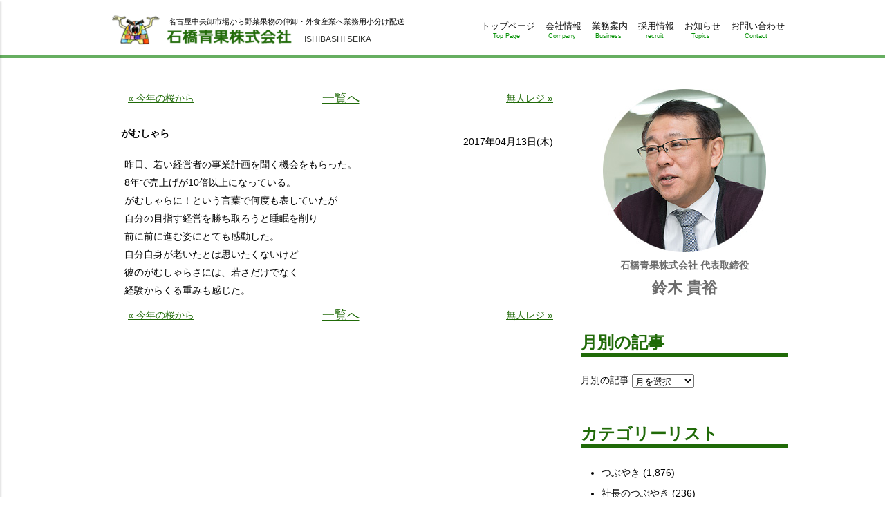

--- FILE ---
content_type: text/html; charset=UTF-8
request_url: https://www.i-veg.jp/%E3%81%8C%E3%82%80%E3%81%97%E3%82%83%E3%82%89/
body_size: 5080
content:
<!DOCTYPE html>
<html lang="ja">
<head>
<meta charset="UTF-8">
<meta name="viewport" content="width=device-width,maximum-scale=1.0">
<title>がむしゃら | 石橋青果株式会社</title>

<!-- All in One SEO Pack 2.3.15.3 by Michael Torbert of Semper Fi Web Design[133,162] -->
<meta name="description"  content="昨日、若い経営者の事業計画を聞く機会をもらった。 8年で売上げが10倍以上になっている。 がむしゃらに！という言葉で何度も表していたが 自分の目指す経営を勝ち取ろうと睡眠を削り 前に前に進む姿にとても感動した。 自分自身が老いたとは思いたくないけど 彼のがむしゃらさには、若さだけでなく 経験からくる重みも" />

<link rel="canonical" href="https://www.i-veg.jp/%e3%81%8c%e3%82%80%e3%81%97%e3%82%83%e3%82%89/" />
<!-- /all in one seo pack -->
<link rel="alternate" type="application/rss+xml" title="石橋青果株式会社 &raquo; フィード" href="https://www.i-veg.jp/feed/" />
<link rel="alternate" type="application/rss+xml" title="石橋青果株式会社 &raquo; コメントフィード" href="https://www.i-veg.jp/comments/feed/" />
<link rel="alternate" type="application/rss+xml" title="石橋青果株式会社 &raquo; がむしゃら のコメントのフィード" href="https://www.i-veg.jp/%e3%81%8c%e3%82%80%e3%81%97%e3%82%83%e3%82%89/feed/" />
<link rel='stylesheet' id='iveg-css'  href='https://www.i-veg.jp/wp-content/themes/iveg2016/style.css?ver=4.4.33' type='text/css' media='all' />
<script type='text/javascript' src='//ajax.googleapis.com/ajax/libs/jquery/2.1.4/jquery.min.js?ver=2.1.4'></script>
<link rel='shortlink' href='https://www.i-veg.jp/?p=1683' />
</head>
<body id="top" class="single single-post postid-1683 single-format-standard">

<div id="allwrap">
<div class="mobilenav">
	<div class="logo">
		<img src="https://www.i-veg.jp/wp-content/themes/iveg2016/images/common/logo.png" alt="石橋青果株式会社">
	</div>

<nav class="m-nav"><ul><li id="menu-item-31" class="menu-item menu-item-type-post_type menu-item-object-page menu-item-31"><a href="https://www.i-veg.jp/">トップページ<span>Top Page</span></a></li>
<li id="menu-item-26" class="disable menu-item menu-item-type-post_type menu-item-object-page menu-item-has-children menu-item-26"><a href="https://www.i-veg.jp/company/office/">会社情報<span>Company</span></a>
<ul class="sub-menu">
	<li id="menu-item-28" class="menu-item menu-item-type-post_type menu-item-object-page menu-item-28"><a href="https://www.i-veg.jp/company/">考え方<span>Message</span></a></li>
	<li id="menu-item-33" class="menu-item menu-item-type-post_type menu-item-object-page menu-item-33"><a href="https://www.i-veg.jp/company/office/">本社概要<span>Profile</span></a></li>
	<li id="menu-item-29" class="menu-item menu-item-type-post_type menu-item-object-page menu-item-29"><a href="https://www.i-veg.jp/company/shizuoka/">静岡営業所<span>Shizuoka</span></a></li>
	<li id="menu-item-27" class="menu-item menu-item-type-post_type menu-item-object-page menu-item-27"><a href="https://www.i-veg.jp/company/history/">売上推移・沿革<span>History</span></a></li>
	<li id="menu-item-4499" class="menu-item menu-item-type-post_type menu-item-object-page menu-item-4499"><a href="https://www.i-veg.jp/company/sdgs/">SDGsの取り組み<span>SDGs</span></a></li>
</ul>
</li>
<li id="menu-item-25" class="menu-item menu-item-type-post_type menu-item-object-page menu-item-25"><a href="https://www.i-veg.jp/work/">業務案内<span>Business</span></a></li>
<li id="menu-item-22" class="disable menu-item menu-item-type-post_type menu-item-object-page menu-item-has-children menu-item-22"><a href="https://www.i-veg.jp/recruit/">採用情報<span>recruit</span></a>
<ul class="sub-menu">
	<li id="menu-item-32" class="menu-item menu-item-type-post_type menu-item-object-page menu-item-32"><a href="https://www.i-veg.jp/recruit/">採用情報<span>New Graduates</span></a></li>
	<li id="menu-item-24" class="menu-item menu-item-type-post_type menu-item-object-page menu-item-24"><a href="https://www.i-veg.jp/recruit/interview/">先輩インタビュー<span>Interview</span></a></li>
</ul>
</li>
<li id="menu-item-43" class="menu-item menu-item-type-post_type_archive menu-item-object-topics menu-item-43"><a href="https://www.i-veg.jp/topics/">お知らせ<span>Topics</span></a></li>
<li id="menu-item-30" class="menu-item menu-item-type-post_type menu-item-object-page current_page_parent menu-item-30"><a href="https://www.i-veg.jp/blog/">社長ブログ<span>Blog</span></a></li>
<li id="menu-item-21" class="menu-item menu-item-type-post_type menu-item-object-page menu-item-21"><a href="https://www.i-veg.jp/contact/">お問い合わせ<span>Contact</span></a></li>
</ul></nav>	<div id="close">CLOSE</div>
</div><!--/.mobilenav-->
<div id="wrapper">
	<header>
		<div class="site-header inner clearfix">
<p class="site-title">				<a href="/">
					<img src="https://www.i-veg.jp/wp-content/themes/iveg2016/images/common/logo.png" alt="石橋青果株式会社">
					<span>ISHIBASHI SEIKA</span>
				</a>
</p>			<p class="site-description">名古屋中央卸市場から野菜果物の仲卸・外食産業へ業務用小分け配送</p>
<nav class="header-nav clearfix"><ul><li id="menu-item-20" class="menu-item menu-item-type-post_type menu-item-object-page menu-item-20"><a href="https://www.i-veg.jp/">トップページ<span>Top Page</span></a></li>
<li id="menu-item-1077" class="menu-item menu-item-type-post_type menu-item-object-page menu-item-1077"><a href="https://www.i-veg.jp/company/">会社情報<span>Company</span></a></li>
<li id="menu-item-18" class="menu-item menu-item-type-post_type menu-item-object-page menu-item-18"><a href="https://www.i-veg.jp/work/">業務案内<span>Business</span></a></li>
<li id="menu-item-17" class="menu-item menu-item-type-post_type menu-item-object-page menu-item-17"><a href="https://www.i-veg.jp/recruit/">採用情報<span>recruit</span></a></li>
<li id="menu-item-42" class="menu-item menu-item-type-post_type_archive menu-item-object-topics menu-item-42"><a href="https://www.i-veg.jp/topics/">お知らせ<span>Topics</span></a></li>
<li id="menu-item-16" class="menu-item menu-item-type-post_type menu-item-object-page menu-item-16"><a href="https://www.i-veg.jp/contact/">お問い合わせ<span>Contact</span></a></li>
</ul></nav>			<div class="nav-button">
				<input name="mnav" id="mnav" type="checkbox" value="0">
				<label for="mnav"><span></span></label>
			</div>
		</div><!--/.site-header-->
	</header>

	<div class="wrap">
		<div class="content inner clearfix">
			<div class="main">
<div class='pagenavi clearfix'>		<a href="https://www.i-veg.jp/%e4%bb%8a%e5%b9%b4%e3%81%ae%e6%a1%9c%e3%81%8b%e3%82%89/" title="今年の桜から" rel="prev">&#xab; 今年の桜から</a>
 <a href='/blog/' class='golist'><span>一覧へ</span></a> 		<a href="https://www.i-veg.jp/%e7%84%a1%e4%ba%ba%e3%83%ac%e3%82%b8/" title="無人レジ" rel="next">無人レジ &#xbb;</a>
</div><article id="post-1683" class="">

	<header class="entry-header">
<h1 class="entry-title clearfix">がむしゃら<span class="meta"><time datetime="2017-04-13T08:03:57+00:00">2017年04月13日(木)</time></span></h1>	</header><!-- .entry-header -->

	<div class="entry-content">
				<p>昨日、若い経営者の事業計画を聞く機会をもらった。<br />
8年で売上げが10倍以上になっている。<br />
がむしゃらに！という言葉で何度も表していたが<br />
自分の目指す経営を勝ち取ろうと睡眠を削り<br />
前に前に進む姿にとても感動した。<br />
自分自身が老いたとは思いたくないけど<br />
彼のがむしゃらさには、若さだけでなく<br />
経験からくる重みも感じた。</p>
			</div><!-- .entry-content -->

	<footer class="entry-footer">



	</footer><!-- .entry-footer -->

</article><!-- #post-## --><div class='pagenavi clearfix'>		<a href="https://www.i-veg.jp/%e4%bb%8a%e5%b9%b4%e3%81%ae%e6%a1%9c%e3%81%8b%e3%82%89/" title="今年の桜から" rel="prev">&#xab; 今年の桜から</a>
 <a href='/blog/' class='golist'><span>一覧へ</span></a> 		<a href="https://www.i-veg.jp/%e7%84%a1%e4%ba%ba%e3%83%ac%e3%82%b8/" title="無人レジ" rel="next">無人レジ &#xbb;</a>
</div>			</div><!--/.main-->
			<div class="sidebar">

<div class="widget-area"><aside id="text-2" class="widget widget_text">			<div class="textwidget"><p class="blog-sidebar-photo"><img src="https://www.i-veg.jp/wp-content/themes/iveg2016/images/blog/photo.jpg" alt="photo"></p>
<p class="blog-sidebar-txt1">石橋青果株式会社 代表取締役</p>
<p class="blog-sidebar-txt2">鈴木 貴裕</p></div>
		</aside><aside id="archives-2" class="widget widget_archive"><h1 class="widget-title">月別の記事</h1>		<label class="screen-reader-text" for="archives-dropdown-2">月別の記事</label>
		<select id="archives-dropdown-2" name="archive-dropdown" onchange='document.location.href=this.options[this.selectedIndex].value;'>
			
			<option value="">月を選択</option>
				<option value='https://www.i-veg.jp/2026/01/'> 2026年1月 </option>
	<option value='https://www.i-veg.jp/2025/12/'> 2025年12月 </option>
	<option value='https://www.i-veg.jp/2025/11/'> 2025年11月 </option>
	<option value='https://www.i-veg.jp/2025/10/'> 2025年10月 </option>
	<option value='https://www.i-veg.jp/2025/09/'> 2025年9月 </option>
	<option value='https://www.i-veg.jp/2025/08/'> 2025年8月 </option>
	<option value='https://www.i-veg.jp/2025/07/'> 2025年7月 </option>
	<option value='https://www.i-veg.jp/2025/06/'> 2025年6月 </option>
	<option value='https://www.i-veg.jp/2025/05/'> 2025年5月 </option>
	<option value='https://www.i-veg.jp/2025/04/'> 2025年4月 </option>
	<option value='https://www.i-veg.jp/2025/03/'> 2025年3月 </option>
	<option value='https://www.i-veg.jp/2025/02/'> 2025年2月 </option>
	<option value='https://www.i-veg.jp/2025/01/'> 2025年1月 </option>
	<option value='https://www.i-veg.jp/2024/12/'> 2024年12月 </option>
	<option value='https://www.i-veg.jp/2024/11/'> 2024年11月 </option>
	<option value='https://www.i-veg.jp/2024/10/'> 2024年10月 </option>
	<option value='https://www.i-veg.jp/2024/09/'> 2024年9月 </option>
	<option value='https://www.i-veg.jp/2024/08/'> 2024年8月 </option>
	<option value='https://www.i-veg.jp/2024/07/'> 2024年7月 </option>
	<option value='https://www.i-veg.jp/2024/06/'> 2024年6月 </option>
	<option value='https://www.i-veg.jp/2024/05/'> 2024年5月 </option>
	<option value='https://www.i-veg.jp/2024/04/'> 2024年4月 </option>
	<option value='https://www.i-veg.jp/2024/03/'> 2024年3月 </option>
	<option value='https://www.i-veg.jp/2024/02/'> 2024年2月 </option>
	<option value='https://www.i-veg.jp/2024/01/'> 2024年1月 </option>
	<option value='https://www.i-veg.jp/2023/12/'> 2023年12月 </option>
	<option value='https://www.i-veg.jp/2023/11/'> 2023年11月 </option>
	<option value='https://www.i-veg.jp/2023/09/'> 2023年9月 </option>
	<option value='https://www.i-veg.jp/2023/08/'> 2023年8月 </option>
	<option value='https://www.i-veg.jp/2023/07/'> 2023年7月 </option>
	<option value='https://www.i-veg.jp/2023/06/'> 2023年6月 </option>
	<option value='https://www.i-veg.jp/2023/05/'> 2023年5月 </option>
	<option value='https://www.i-veg.jp/2023/04/'> 2023年4月 </option>
	<option value='https://www.i-veg.jp/2023/03/'> 2023年3月 </option>
	<option value='https://www.i-veg.jp/2023/02/'> 2023年2月 </option>
	<option value='https://www.i-veg.jp/2023/01/'> 2023年1月 </option>
	<option value='https://www.i-veg.jp/2022/12/'> 2022年12月 </option>
	<option value='https://www.i-veg.jp/2022/11/'> 2022年11月 </option>
	<option value='https://www.i-veg.jp/2022/10/'> 2022年10月 </option>
	<option value='https://www.i-veg.jp/2022/09/'> 2022年9月 </option>
	<option value='https://www.i-veg.jp/2022/08/'> 2022年8月 </option>
	<option value='https://www.i-veg.jp/2022/07/'> 2022年7月 </option>
	<option value='https://www.i-veg.jp/2022/06/'> 2022年6月 </option>
	<option value='https://www.i-veg.jp/2022/05/'> 2022年5月 </option>
	<option value='https://www.i-veg.jp/2022/04/'> 2022年4月 </option>
	<option value='https://www.i-veg.jp/2022/03/'> 2022年3月 </option>
	<option value='https://www.i-veg.jp/2022/02/'> 2022年2月 </option>
	<option value='https://www.i-veg.jp/2022/01/'> 2022年1月 </option>
	<option value='https://www.i-veg.jp/2021/12/'> 2021年12月 </option>
	<option value='https://www.i-veg.jp/2021/11/'> 2021年11月 </option>
	<option value='https://www.i-veg.jp/2021/10/'> 2021年10月 </option>
	<option value='https://www.i-veg.jp/2021/09/'> 2021年9月 </option>
	<option value='https://www.i-veg.jp/2021/08/'> 2021年8月 </option>
	<option value='https://www.i-veg.jp/2021/07/'> 2021年7月 </option>
	<option value='https://www.i-veg.jp/2021/06/'> 2021年6月 </option>
	<option value='https://www.i-veg.jp/2021/05/'> 2021年5月 </option>
	<option value='https://www.i-veg.jp/2021/04/'> 2021年4月 </option>
	<option value='https://www.i-veg.jp/2021/03/'> 2021年3月 </option>
	<option value='https://www.i-veg.jp/2021/02/'> 2021年2月 </option>
	<option value='https://www.i-veg.jp/2021/01/'> 2021年1月 </option>
	<option value='https://www.i-veg.jp/2020/12/'> 2020年12月 </option>
	<option value='https://www.i-veg.jp/2020/11/'> 2020年11月 </option>
	<option value='https://www.i-veg.jp/2020/10/'> 2020年10月 </option>
	<option value='https://www.i-veg.jp/2020/09/'> 2020年9月 </option>
	<option value='https://www.i-veg.jp/2020/08/'> 2020年8月 </option>
	<option value='https://www.i-veg.jp/2020/07/'> 2020年7月 </option>
	<option value='https://www.i-veg.jp/2020/06/'> 2020年6月 </option>
	<option value='https://www.i-veg.jp/2020/05/'> 2020年5月 </option>
	<option value='https://www.i-veg.jp/2020/04/'> 2020年4月 </option>
	<option value='https://www.i-veg.jp/2020/03/'> 2020年3月 </option>
	<option value='https://www.i-veg.jp/2020/02/'> 2020年2月 </option>
	<option value='https://www.i-veg.jp/2020/01/'> 2020年1月 </option>
	<option value='https://www.i-veg.jp/2019/12/'> 2019年12月 </option>
	<option value='https://www.i-veg.jp/2019/11/'> 2019年11月 </option>
	<option value='https://www.i-veg.jp/2019/10/'> 2019年10月 </option>
	<option value='https://www.i-veg.jp/2019/09/'> 2019年9月 </option>
	<option value='https://www.i-veg.jp/2019/08/'> 2019年8月 </option>
	<option value='https://www.i-veg.jp/2019/07/'> 2019年7月 </option>
	<option value='https://www.i-veg.jp/2019/06/'> 2019年6月 </option>
	<option value='https://www.i-veg.jp/2019/05/'> 2019年5月 </option>
	<option value='https://www.i-veg.jp/2019/04/'> 2019年4月 </option>
	<option value='https://www.i-veg.jp/2019/03/'> 2019年3月 </option>
	<option value='https://www.i-veg.jp/2019/02/'> 2019年2月 </option>
	<option value='https://www.i-veg.jp/2019/01/'> 2019年1月 </option>
	<option value='https://www.i-veg.jp/2018/12/'> 2018年12月 </option>
	<option value='https://www.i-veg.jp/2018/11/'> 2018年11月 </option>
	<option value='https://www.i-veg.jp/2018/10/'> 2018年10月 </option>
	<option value='https://www.i-veg.jp/2018/09/'> 2018年9月 </option>
	<option value='https://www.i-veg.jp/2018/08/'> 2018年8月 </option>
	<option value='https://www.i-veg.jp/2018/07/'> 2018年7月 </option>
	<option value='https://www.i-veg.jp/2018/06/'> 2018年6月 </option>
	<option value='https://www.i-veg.jp/2018/05/'> 2018年5月 </option>
	<option value='https://www.i-veg.jp/2018/04/'> 2018年4月 </option>
	<option value='https://www.i-veg.jp/2018/03/'> 2018年3月 </option>
	<option value='https://www.i-veg.jp/2018/02/'> 2018年2月 </option>
	<option value='https://www.i-veg.jp/2018/01/'> 2018年1月 </option>
	<option value='https://www.i-veg.jp/2017/12/'> 2017年12月 </option>
	<option value='https://www.i-veg.jp/2017/11/'> 2017年11月 </option>
	<option value='https://www.i-veg.jp/2017/10/'> 2017年10月 </option>
	<option value='https://www.i-veg.jp/2017/09/'> 2017年9月 </option>
	<option value='https://www.i-veg.jp/2017/08/'> 2017年8月 </option>
	<option value='https://www.i-veg.jp/2017/07/'> 2017年7月 </option>
	<option value='https://www.i-veg.jp/2017/06/'> 2017年6月 </option>
	<option value='https://www.i-veg.jp/2017/05/'> 2017年5月 </option>
	<option value='https://www.i-veg.jp/2017/04/'> 2017年4月 </option>
	<option value='https://www.i-veg.jp/2017/03/'> 2017年3月 </option>
	<option value='https://www.i-veg.jp/2017/02/'> 2017年2月 </option>
	<option value='https://www.i-veg.jp/2017/01/'> 2017年1月 </option>
	<option value='https://www.i-veg.jp/2016/12/'> 2016年12月 </option>
	<option value='https://www.i-veg.jp/2016/11/'> 2016年11月 </option>
	<option value='https://www.i-veg.jp/2016/10/'> 2016年10月 </option>
	<option value='https://www.i-veg.jp/2016/09/'> 2016年9月 </option>
	<option value='https://www.i-veg.jp/2016/08/'> 2016年8月 </option>
	<option value='https://www.i-veg.jp/2016/07/'> 2016年7月 </option>
	<option value='https://www.i-veg.jp/2016/06/'> 2016年6月 </option>
	<option value='https://www.i-veg.jp/2016/05/'> 2016年5月 </option>
	<option value='https://www.i-veg.jp/2016/04/'> 2016年4月 </option>
	<option value='https://www.i-veg.jp/2016/03/'> 2016年3月 </option>
	<option value='https://www.i-veg.jp/2016/02/'> 2016年2月 </option>
	<option value='https://www.i-veg.jp/2016/01/'> 2016年1月 </option>
	<option value='https://www.i-veg.jp/2015/12/'> 2015年12月 </option>
	<option value='https://www.i-veg.jp/2015/11/'> 2015年11月 </option>
	<option value='https://www.i-veg.jp/2015/10/'> 2015年10月 </option>
	<option value='https://www.i-veg.jp/2015/09/'> 2015年9月 </option>
	<option value='https://www.i-veg.jp/2015/08/'> 2015年8月 </option>
	<option value='https://www.i-veg.jp/2015/07/'> 2015年7月 </option>
	<option value='https://www.i-veg.jp/2015/06/'> 2015年6月 </option>
	<option value='https://www.i-veg.jp/2015/05/'> 2015年5月 </option>
	<option value='https://www.i-veg.jp/2015/04/'> 2015年4月 </option>
	<option value='https://www.i-veg.jp/2015/03/'> 2015年3月 </option>
	<option value='https://www.i-veg.jp/2015/02/'> 2015年2月 </option>
	<option value='https://www.i-veg.jp/2015/01/'> 2015年1月 </option>
	<option value='https://www.i-veg.jp/2014/12/'> 2014年12月 </option>
	<option value='https://www.i-veg.jp/2014/11/'> 2014年11月 </option>
	<option value='https://www.i-veg.jp/2014/10/'> 2014年10月 </option>
	<option value='https://www.i-veg.jp/2014/09/'> 2014年9月 </option>
	<option value='https://www.i-veg.jp/2014/08/'> 2014年8月 </option>
	<option value='https://www.i-veg.jp/2014/07/'> 2014年7月 </option>
	<option value='https://www.i-veg.jp/2014/06/'> 2014年6月 </option>
	<option value='https://www.i-veg.jp/2014/05/'> 2014年5月 </option>
	<option value='https://www.i-veg.jp/2014/04/'> 2014年4月 </option>
	<option value='https://www.i-veg.jp/2014/03/'> 2014年3月 </option>
	<option value='https://www.i-veg.jp/2014/02/'> 2014年2月 </option>
	<option value='https://www.i-veg.jp/2014/01/'> 2014年1月 </option>
	<option value='https://www.i-veg.jp/2013/12/'> 2013年12月 </option>
	<option value='https://www.i-veg.jp/2013/11/'> 2013年11月 </option>
	<option value='https://www.i-veg.jp/2013/10/'> 2013年10月 </option>
	<option value='https://www.i-veg.jp/2013/09/'> 2013年9月 </option>
	<option value='https://www.i-veg.jp/2013/08/'> 2013年8月 </option>
	<option value='https://www.i-veg.jp/2013/07/'> 2013年7月 </option>
	<option value='https://www.i-veg.jp/2013/06/'> 2013年6月 </option>
	<option value='https://www.i-veg.jp/2013/05/'> 2013年5月 </option>
	<option value='https://www.i-veg.jp/2013/04/'> 2013年4月 </option>
	<option value='https://www.i-veg.jp/2013/03/'> 2013年3月 </option>
	<option value='https://www.i-veg.jp/2013/02/'> 2013年2月 </option>
	<option value='https://www.i-veg.jp/2013/01/'> 2013年1月 </option>
	<option value='https://www.i-veg.jp/2012/12/'> 2012年12月 </option>
	<option value='https://www.i-veg.jp/2012/11/'> 2012年11月 </option>
	<option value='https://www.i-veg.jp/2012/10/'> 2012年10月 </option>
	<option value='https://www.i-veg.jp/2012/09/'> 2012年9月 </option>
	<option value='https://www.i-veg.jp/2012/07/'> 2012年7月 </option>
	<option value='https://www.i-veg.jp/2012/06/'> 2012年6月 </option>
	<option value='https://www.i-veg.jp/2012/05/'> 2012年5月 </option>
	<option value='https://www.i-veg.jp/2012/04/'> 2012年4月 </option>
	<option value='https://www.i-veg.jp/2012/03/'> 2012年3月 </option>
	<option value='https://www.i-veg.jp/2012/02/'> 2012年2月 </option>
	<option value='https://www.i-veg.jp/2012/01/'> 2012年1月 </option>
	<option value='https://www.i-veg.jp/2011/12/'> 2011年12月 </option>
	<option value='https://www.i-veg.jp/2011/11/'> 2011年11月 </option>
	<option value='https://www.i-veg.jp/2011/10/'> 2011年10月 </option>
	<option value='https://www.i-veg.jp/2011/09/'> 2011年9月 </option>
	<option value='https://www.i-veg.jp/2011/08/'> 2011年8月 </option>
	<option value='https://www.i-veg.jp/2011/07/'> 2011年7月 </option>
	<option value='https://www.i-veg.jp/2011/06/'> 2011年6月 </option>
	<option value='https://www.i-veg.jp/2011/05/'> 2011年5月 </option>
	<option value='https://www.i-veg.jp/2011/04/'> 2011年4月 </option>
	<option value='https://www.i-veg.jp/2011/03/'> 2011年3月 </option>
	<option value='https://www.i-veg.jp/2011/02/'> 2011年2月 </option>
	<option value='https://www.i-veg.jp/2011/01/'> 2011年1月 </option>
	<option value='https://www.i-veg.jp/2010/12/'> 2010年12月 </option>
	<option value='https://www.i-veg.jp/2010/11/'> 2010年11月 </option>
	<option value='https://www.i-veg.jp/2010/10/'> 2010年10月 </option>
	<option value='https://www.i-veg.jp/2010/09/'> 2010年9月 </option>
	<option value='https://www.i-veg.jp/2010/08/'> 2010年8月 </option>
	<option value='https://www.i-veg.jp/2010/07/'> 2010年7月 </option>
	<option value='https://www.i-veg.jp/2010/06/'> 2010年6月 </option>
	<option value='https://www.i-veg.jp/2010/05/'> 2010年5月 </option>
	<option value='https://www.i-veg.jp/2010/04/'> 2010年4月 </option>
	<option value='https://www.i-veg.jp/2010/03/'> 2010年3月 </option>
	<option value='https://www.i-veg.jp/2010/02/'> 2010年2月 </option>
	<option value='https://www.i-veg.jp/2010/01/'> 2010年1月 </option>
	<option value='https://www.i-veg.jp/2009/12/'> 2009年12月 </option>
	<option value='https://www.i-veg.jp/2009/11/'> 2009年11月 </option>
	<option value='https://www.i-veg.jp/2009/10/'> 2009年10月 </option>
	<option value='https://www.i-veg.jp/2009/09/'> 2009年9月 </option>
	<option value='https://www.i-veg.jp/2009/08/'> 2009年8月 </option>
	<option value='https://www.i-veg.jp/2009/07/'> 2009年7月 </option>
	<option value='https://www.i-veg.jp/2009/06/'> 2009年6月 </option>
	<option value='https://www.i-veg.jp/2009/05/'> 2009年5月 </option>
	<option value='https://www.i-veg.jp/2009/04/'> 2009年4月 </option>
	<option value='https://www.i-veg.jp/2009/03/'> 2009年3月 </option>
	<option value='https://www.i-veg.jp/2009/02/'> 2009年2月 </option>
	<option value='https://www.i-veg.jp/2009/01/'> 2009年1月 </option>
	<option value='https://www.i-veg.jp/2008/12/'> 2008年12月 </option>
	<option value='https://www.i-veg.jp/2008/11/'> 2008年11月 </option>
	<option value='https://www.i-veg.jp/2008/10/'> 2008年10月 </option>
	<option value='https://www.i-veg.jp/2008/09/'> 2008年9月 </option>
	<option value='https://www.i-veg.jp/2008/08/'> 2008年8月 </option>
	<option value='https://www.i-veg.jp/2008/07/'> 2008年7月 </option>
	<option value='https://www.i-veg.jp/2008/06/'> 2008年6月 </option>
	<option value='https://www.i-veg.jp/2008/05/'> 2008年5月 </option>
	<option value='https://www.i-veg.jp/2008/04/'> 2008年4月 </option>
	<option value='https://www.i-veg.jp/2008/03/'> 2008年3月 </option>
	<option value='https://www.i-veg.jp/2008/02/'> 2008年2月 </option>
	<option value='https://www.i-veg.jp/2008/01/'> 2008年1月 </option>
	<option value='https://www.i-veg.jp/2007/12/'> 2007年12月 </option>
	<option value='https://www.i-veg.jp/2007/11/'> 2007年11月 </option>
	<option value='https://www.i-veg.jp/2007/09/'> 2007年9月 </option>
	<option value='https://www.i-veg.jp/2007/08/'> 2007年8月 </option>
	<option value='https://www.i-veg.jp/2007/07/'> 2007年7月 </option>
	<option value='https://www.i-veg.jp/2007/06/'> 2007年6月 </option>
	<option value='https://www.i-veg.jp/2007/05/'> 2007年5月 </option>
	<option value='https://www.i-veg.jp/2007/04/'> 2007年4月 </option>
	<option value='https://www.i-veg.jp/2007/03/'> 2007年3月 </option>
	<option value='https://www.i-veg.jp/2007/02/'> 2007年2月 </option>
	<option value='https://www.i-veg.jp/2007/01/'> 2007年1月 </option>
	<option value='https://www.i-veg.jp/2006/12/'> 2006年12月 </option>
	<option value='https://www.i-veg.jp/2006/11/'> 2006年11月 </option>
	<option value='https://www.i-veg.jp/2006/10/'> 2006年10月 </option>
	<option value='https://www.i-veg.jp/2006/09/'> 2006年9月 </option>
	<option value='https://www.i-veg.jp/2006/08/'> 2006年8月 </option>
	<option value='https://www.i-veg.jp/2006/07/'> 2006年7月 </option>
	<option value='https://www.i-veg.jp/2006/06/'> 2006年6月 </option>
	<option value='https://www.i-veg.jp/2006/05/'> 2006年5月 </option>
	<option value='https://www.i-veg.jp/2006/04/'> 2006年4月 </option>
	<option value='https://www.i-veg.jp/2006/03/'> 2006年3月 </option>
	<option value='https://www.i-veg.jp/2006/02/'> 2006年2月 </option>
	<option value='https://www.i-veg.jp/2003/12/'> 2003年12月 </option>
	<option value='https://www.i-veg.jp/2003/11/'> 2003年11月 </option>
	<option value='https://www.i-veg.jp/2003/10/'> 2003年10月 </option>

		</select>
		</aside><aside id="categories-2" class="widget widget_categories"><h1 class="widget-title">カテゴリーリスト</h1>		<ul>
	<li class="cat-item cat-item-1"><a href="https://www.i-veg.jp/category/%e3%81%a4%e3%81%b6%e3%82%84%e3%81%8d/" >つぶやき</a> (1,876)
</li>
	<li class="cat-item cat-item-7"><a href="https://www.i-veg.jp/category/%e7%a4%be%e9%95%b7%e3%81%ae%e3%81%a4%e3%81%b6%e3%82%84%e3%81%8d/" >社長のつぶやき</a> (236)
</li>
	<li class="cat-item cat-item-8"><a href="https://www.i-veg.jp/category/%e9%87%8e%e8%8f%9c%e6%83%85%e5%a0%b1/" >野菜情報</a> (6)
</li>
		</ul>
</aside>		<aside id="recent-posts-2" class="widget widget_recent_entries">		<h1 class="widget-title">最近の記事</h1>		<ul>
					<li>
				<a href="https://www.i-veg.jp/26%e5%b9%b41%e6%9c%88/">26年1月</a>
						</li>
					<li>
				<a href="https://www.i-veg.jp/12%e6%9c%8831%e6%97%a5/">12月31日</a>
						</li>
					<li>
				<a href="https://www.i-veg.jp/12%e6%9c%8830%e6%97%a5/">12月30日</a>
						</li>
					<li>
				<a href="https://www.i-veg.jp/12%e6%9c%8829%e6%97%a5/">12月29日</a>
						</li>
					<li>
				<a href="https://www.i-veg.jp/12%e6%9c%8828%e6%97%a5/">12月28日</a>
						</li>
					<li>
				<a href="https://www.i-veg.jp/12%e6%9c%8827%e6%97%a5/">12月27日</a>
						</li>
					<li>
				<a href="https://www.i-veg.jp/12%e6%9c%8826%e6%97%a5/">12月26日</a>
						</li>
					<li>
				<a href="https://www.i-veg.jp/12%e6%9c%8825%e6%97%a5/">12月25日</a>
						</li>
					<li>
				<a href="https://www.i-veg.jp/12%e6%9c%8824%e6%97%a5/">12月24日</a>
						</li>
					<li>
				<a href="https://www.i-veg.jp/12%e6%9c%8823%e6%97%a5/">12月23日</a>
						</li>
				</ul>
		</aside>		</div></div><!--/.sidebar-->
		</div><!--/.content.inner-->
	</div><!--/.wrap-->

	<footer class="site-footer">

		<div class="totop inner"><a id="pagetop" href="#" title="Page Top">ページトップへ戻る</a></div>
		<ul class="inner clearfix">
			<li>
				<div>
					<h3>石橋青果株式会社　名古屋本社</h3>
					<div class="clearfix">
						<p class="address">〒456-0072<br>
愛知県名古屋市熱田区川並町2番22号<br>名古屋市中央卸売市場本場内3階</p>
						<div class="map">
							<a href="https://maps.app.goo.gl/emA7S67RPzfFzRK36" target="_blank">アクセスマップ</a>
						</div>
					</div>
					<ul class="telfax clearfix">
						<li class="tel"><a href="tel:0526811484">052-681-1484</a></li>
						<li class="fax">052-681-7383</li>
					</ul>
				</div>
			</li>
			<li>
				<div>
					<h3>石橋青果株式会社　静岡営業所</h3>
					<div class="clearfix">
						<p class="address">〒420-0905<br>
静岡県静岡市葵区南沼上1丁目4番18号</p>
						<div class="map">
							<a href="https://maps.app.goo.gl/xW5yCF7arW92tKoL6" target="_blank">アクセスマップ</a>
						</div>
					</div>
					<ul class="telfax clearfix">
						<li class="tel"><a href="tel:0542947381">054-294-7381</a></li>
						<li class="fax">054-294-7382</li>
					</ul>
				</div>
			</li>
		</ul>

		<div class="copyrights">

<p>Copyright&copy; ISHIBASHI SEIKA Co., Ltd. All Rights Reserved.　　　　<a href="https://www.i-veg.jp/privacy/">個人情報保護方針</a></p>
			
		</div>
	</footer><!--/.site-footer-->

</div><!--/#wrapper-->
</div><!--/#allwrap-->

<script>$(function(){
	//*--- pagetop ---*
	var s=$("a#pagetop");
//	s.hide();$(window).scroll(function(){if($(document).scrollTop()>100){$(s).stop().fadeTo(300,1);}else{$(s).stop().fadeTo(300,0);}});
	$(s).click(function(){$("html,body").animate({scrollTop:0},800);return false;});
}); </script><script type='text/javascript' src='https://www.i-veg.jp/wp-content/themes/iveg2016/js/iveg.js?ver=1.0'></script>
</body>

<!--アクセス解析-->
<script>
  (function(i,s,o,g,r,a,m){i['GoogleAnalyticsObject']=r;i[r]=i[r]||function(){
  (i[r].q=i[r].q||[]).push(arguments)},i[r].l=1*new Date();a=s.createElement(o),
  m=s.getElementsByTagName(o)[0];a.async=1;a.src=g;m.parentNode.insertBefore(a,m)
  })(window,document,'script','//www.google-analytics.com/analytics.js','ga');

  ga('create', 'UA-74876872-1', 'auto');
  ga('send', 'pageview');

</script>

</html>

--- FILE ---
content_type: text/css
request_url: https://www.i-veg.jp/wp-content/themes/iveg2016/style.css?ver=4.4.33
body_size: 11506
content:
@charset "utf-8";

@media (max-width: 1024px) {
  #topbannerarea .child {
    width: 100% !important ;
    margin-top: 5px;
  }
#topbannerarea2 .child {
    width: 100% !important ;
    margin-top: 5px;
  }
#topbannerarea2 .parent{
display:block !important ;
}
.interview img{
width:100%;
}
.sdgs img{
width: 100px !important ;
height: 100px !important ;
margin: 5px 5px 0 5px !important ;
}
#sdgs-main h4 {
    font-size: 26px !important ;
}
}


/* ISB */
#topbannerarea2 p { text-align:center; margin:20px 0 0; font-size:11px; }
#topbannerarea2 .parent {
    display: flex;
    margin-top: 5px;
}
#topbannerarea2 .child img {
    width: 95%;
}
#topbannerarea2 .child {
    width: 50%;
    text-align: center;
}

.isb{
margin : 20px 15px 10px ;
padding : 20px 0px 18px ;
background-color : #206a08 ;
text-align : center ;
}
.isb p { margin : 0 ; padding : 0 ; }
.isb a,.isb a:visited { color : #fff ; font-size : 28px ; font-weight : 700 ; text-decoration : none ;  }
.isb a:hover { color : #00F900 ; }
.isb a span { font-size : 18px ; }

/*
Theme Name: I-VEG 2016
Theme URI:
Author: SAKI
Author URI:
Description:  I-VEG 2016 theme
Version: 1.0
Tags: white, green, light, one-column, two-columns, right-sidebar, responsive-layout
Text Domain: relavo
License: GNU General Public License v2 or later
License URI: http://www.gnu.org/licenses/gpl-2.0.html
*/

/**
 *
 * CSS Document
 *
 * Table of Contents
 *
 * 1.0 - Reset
 * 2.0 - Typography
 * 3.0 - Elements
 * 4.0 - Forms
 * 5.0 - Navigations
 *   5.1 - Links
 *   5.2 - Menus
 * 6.0 - Accessibility
 * 7.0 - Alignments
 * 8.0 - Clearings
 * 9.0 - Header
 * 10.0 - Widgets
 * 11.0 - Content
 *    11.1 - Front Page
 *    11.2 - Posts and pages
 *    11.3 - Custom Post Type
 *    11.4 - Comments
 *    11.5 - Sidebar
 *    11.6 - Search
 * 12.0 - Footer
 * 13.0 Media
 * 14.0 Media Queries
 * 15.0 Print
 */

/**
 * 1.0 - Reset
 */
/**
 * html5doctor.com Reset Stylesheet v1.6.1 (http://html5doctor.com/html-5-reset-stylesheet/)
 * Richard Clark (http://richclarkdesign.com)
 * http://cssreset.com
 */
html,body,div,span,object,iframe,h1,h2,h3,h4,h5,h6,p,blockquote,pre,abbr,address,cite,code,del,dfn,em,img,ins,kbd,q,samp,small,strong,sub,sup,var,b,i,dl,dt,dd,ol,ul,li,fieldset,form,label,legend,table,caption,tbody,tfoot,thead,tr,th,td,article,aside,canvas,details,figcaption,figure,footer,header,hgroup,menu,nav,section,summary,time,mark,audio,video{margin:0;padding:0;border:0;outline:0;font-size:100%;font-weight:normal;vertical-align:baseline;background:transparent;}
body{line-height:1;}
article,aside,details,figcaption,figure,footer,header,hgroup,menu,nav,section{display:block;}
nav ul{list-style:none;}
blockquote,q{quotes:none;}
blockquote:before,blockquote:after,q:before,q:after{content:'';content:none;}
a{margin:0;padding:0;font-size:100%;vertical-align:baseline;background:transparent;}
/* change colours to suit your needs */
ins{background-color:#ff9;color:#000;text-decoration:none;}
/* change colours to suit your needs */
mark{background-color:#ff9;color:#000;font-style:italic;font-weight:bold;}
del{text-decoration:line-through;}
abbr[title],dfn[title]{border-bottom:1px dotted;cursor:help;}
table{border-collapse:collapse;border-spacing:0;}
/* change border colour to suit your needs */
hr{display:block;height:1px;border:0;border-top:1px solid #cccccc;margin:1em 0;padding:0;}
input, select{vertical-align:middle;}

span.rd{
    color: #f00;
}


/**
 * 2.0 - Typography
 */
html{
	color: #000;
	background:#fff;
	font-size: 62.5%;
	font-family: Meiryo, "ヒラギノ角ゴ ProN W3", "Hiragino Kaku Gothic ProN", Osaka, Arial, sans-serif;
}
body{
	font-size:14px;font-size:1.4rem;
	line-height:26px;
	-webkit-text-size-adjust: 100%;
}
h1,h2,h3,h4,h5,h6{clear:both;font-weight:700;}
p{margin-bottom:1rem;}
b,strong{font-weight:700;}
dfn,cite,em,i,address{font-style:italic;}
small{font-size:75%;}
big{font-size:125%;}
img{vertical-align:middle;}

/* other */
.mt20 {margin-top:	20px !important;}
.mb20 {margin-bottom:20px !important;}
.mr10 {margin-right:	10px !important;}
.ml10 {margin-left:	10px !important;}

.fr {display: inline-block;float: right;}
.fl {display: inline-block;float: left;}
.none {display: none;}


/**
 * 3.0 - Elements
 */
ol,ul{list-style:none;}


/**
 * 4.0 - Forms
 */


/**
 * 5.0 - Navigations
 */

/**
 *   5.1 - Links
 */

a{
	-webkit-tap-highlight-color: rgba(0,0,0,0);
	color: #206a08;
	text-decoration: underline;
}
a:focus,
a:hover {
	color: #000;
	text-decoration: none;
}
a img:hover,
input[type="image"]:hover {
	opacity:.8;
}

/**
 *   5.2 - Menus
 */
.header-nav{
	display:none;
	position:absolute;top:0;right:0;
}
.header-nav li{
	float:left;
	display:inline-block;
}
.header-nav li a{
	display:block;
	padding:15px 5px 5px 10px;
	font-family:Meiryo, sans-serif;
	font-size:13px;font-size:1.3rem;
	line-height:45px;
	color:#101010;
	text-decoration:none;
	-webkit-transition:color .5s linear;-moz-transition:color .5s linear;-o-transition:color .5s linear;transition:color .5s linear;
	position:relative;
}
.header-nav li.current-menu-item a,
.header-nav li a:hover{
	color:#fd7021;
	text-shadow:-1px -1px 0 #fff,1px -1px 0 #fff,1px 1px 0 #fff,-1px 1px 0 #fff;
	background:url(./images/common/tomato.png) center left no-repeat;
}

.header-nav li a span{
	position:absolute;
	bottom:-10px;left:0;
	display:block;
	width:100%;
	font-size:9px;font-size:.9rem;
	color:#008f00;
	text-align:center;
}

.header-nav li.current-menu-item a span,
.header-nav li a:hover span{
	color:#be3522;
}


/* nav-button */
.nav-button{
	position:absolute;
	top:25px;right:10px;
}
.nav-button input{
	display:none;
}
.nav-button label{
	display:block;
	position:relative;
	width:38px;height:30px;
	-webkit-tap-highlight-color: rgba(0,0,0,0);
}
.nav-button label span{
	position:relative;
	top:18px;
	width:38px
}
.nav-button label span:before,
.nav-button label span:after,
.nav-button label span{
	display:block;
	background:#66ae60;
	width:38px;
	height:6px;
	border-radius:3px;
	-webkit-transition: all .5s ease;
	transition: all .5s ease;
}
.nav-button label span:before,
.nav-button label span:after{
	content:"";
	position:absolute;
}
.nav-button label span:before{
	bottom:12px;
}
.nav-button label span:after{
	top:12px;
}
.nav-button input:checked ~label span{
	width:0;
}
.nav-button input:checked ~ label span:before{
	-webkit-transform: rotate(45deg);
	transform: rotate(45deg);
	bottom: 0;
}
.nav-button input:checked ~ label span:after{
	-webkit-transform: rotate(-45deg);
	transform: rotate(-45deg);
	top: 0;
}

@media screen and (min-width: 900px){
	.header-nav{
		display:block;
	}
	.nav-button{
		display:none;
	}
}


/**
 *   5.3 - Mobile-nav
 */
#allwrap .mobilenav{
	position:absolute;
	top:0;left:-240px;
	z-index:1;
	width:240px;
	height:100%;
	box-sizing:border-box;
	box-shadow:2px 2px 2px rgba(0,0,0,.1);
	background:#fff;
	-webkit-transition:-webkit-transform .3s;
	transition:transform .3s;
}

#allwrap .mobilenav .logo img{
	margin:20px 0 20px 10px;
	width:200px;
}
#allwrap .mobilenav li{
	border-bottom:solid 1px #ddd;
	position:relative;
}
#allwrap .mobilenav li:nth-of-type(1){
	border-top:solid 1px #ddd;
}
#allwrap .mobilenav .m-nav>ul>li.current-menu-item:before,
#allwrap .mobilenav .m-nav>ul>li.current-menu-parent:before{
	position:absolute;
	top:-12px;left:-10px;
	content:url(./images/common/tomato2x.png);
	-webkit-transform:scale(.5);transform:scale(.5);
}


#allwrap .mobilenav li a{
	display:block;
	padding-left:40px;
	height:50px;
	box-sizing:border-box;
	font-weight:700;
	line-height:50px;
	text-decoration:none;
	position:relative;
}
#allwrap .mobilenav li a:hover{
	background:#f0f0f0;
}
#allwrap .mobilenav li a:after{
	position:absolute;
	top:18px;right:20px;
	content:"";
	display: inline-block;
	width: 15px;
	height: 15px;
	border-top: 3px solid #66ae60;
	border-right: 3px solid #66ae60;
	box-sizing:border-box;
	-webkit-border-radius:1.5px;-moz-border-radius:1.5px;border-radius:1.5px;
	-moz-transform:rotate(45deg);-ms-transform:rotate(45deg);-webkit-transform:rotate(45deg);transform:rotate(45deg);
	-webkit-transition:all .3s;transition:all .3s;
}
#allwrap .mobilenav .sub-menu li a:after{
	width:10px;height:10px;
	top:22px;right:22px;
}
#allwrap .mobilenav li.disable.current-menu-parent>a:after{
	-moz-transform:rotate(135deg);-ms-transform:rotate(135deg);-webkit-transform:rotate(135deg);transform:rotate(135deg);
}
#allwrap .mobilenav .current-menu-item>a,
#allwrap .mobilenav .current-menu-parent>a{
	color:#c33928;
}

#allwrap .mobilenav .sub-menu{
	height:0;
	opacity:0;
	background:#e7f1f6;
	-webkit-transition:all .3s;transition:all .3s;
}
#allwrap .mobilenav li.current-menu-parent .sub-menu{
	height:auto;
	opacity:1;
}

#allwrap .mobilenav li a span{
	margin-left:10px;
	font-size:10px;font-size:1rem;
}

#close{
	margin:10px auto;
	width:100px;
	height:30px;
	box-sizing:border-box;
	border:solid 1px #66ae60;
	-webkit-border-radius:15px;-moz-border-radius:15px;border-radius:15px;
	line-height:30px;
	text-align:center;
	color:#66ae60;
	cursor:pointer;
	-webkit-transition:all .3s;transition:all .3s;
}
#close:hover{
	background:#66ae60;
	color:#fff;
}

/**
 * 6.0 - Accessibility
 */


/**
 * 7.0 - Alignments
 */
.alignleft{
	display: inline;
	float:left;
}
.alignright{
	display: inline;
	float:right;
}
.aligncenter{
	display:block;
	margin-left:auto;
	margin-right:auto;
}


/**
 * 8.0 - Clearings
 */
.clearfix:before,
.clearfix:after{
	display: table;
	content: " ";
}
.clearfix:after{
	clear:both;
}


/**
 * 9.0 - Header
 */
#wrapper>header{
	border-bottom:solid 4px #66ae60;
}
.site-header{
	height:80px;
	position:relative;
}
.site-title img{
	position:absolute;top:30px;left:10px;
	width:240px;
}
.site-title span{
	position:absolute;top:31px;left:86px;
	font-family:Meiryo, sans-serif;
	font-size:12px;font-size:1.2rem;
	line-height:12px;
	color:#333533;
}
.site-description{
	position:absolute;top:2px;left:10px;
	font-size:10px;font-size:1rem;
	line-height:18px;
	color:#010101;
}

@media screen and (min-width: 450px){
	.site-title img{
		top:25px;left:10px;
		width:260px;
	}
	.site-title span{
		top:31px;left:92px;
	}
	.site-description{
		font-size:11px;font-size:1.1rem;
	}
}
@media screen and (min-width: 600px){
	.site-title img{
		top:22px;left:22px;
	}
	.site-title span{
		top:51px;left:300px;
	}
	.site-description{
		top:22px;left:104px;
	}
	.nav-button{
		top:25px;right:25px;
	}
}


/**
 * 10.0 - Widgets
 */
.widget-area{
}

.widget{
	margin-bottom:50px;
}

.widget-title{
	margin-bottom:20px;
	font-size:24px;font-size:2.4rem;
	line-height:30px;
	color:#206a08;
	border-bottom:solid 6px #206a08;
}
.widget ul{
	margin-left:30px;
	list-style-type:disc;
}
.widget li a{
	font-size:14px;font-size:1.4rem;
	line-height:30px;
	color:#101010;
	text-decoration:none;
}
.widget.widget_archive ul{
	margin:0;
	list-style-type:none;
}
.widget.widget_archive li{
	float:left;
	width:50%;
	box-sizing:border-box;
}
.widget.widget_archive li:nth-of-type(2n+1){
	padding-left:40px;
}
.widget.widget_archive li:nth-of-type(2n+2):before{
	content:" | ";
	margin-right:30px;
}




/**
 * 11.0 - Content
 */
#allwrap{
	position:relative;
	left:0;
	z-index:0;
	height:100%;
}
#allwrap.mobilenav-open .mobilenav{
	-webkit-transform:translate3d(240px,0,0);
	transform:translate3d(240px,0,0);
}

#wrapper{
	position:relative;
}
#wrapper:after{
	position:absolute;
	top:0;left:0;
	width:0;
	height:0;
	content:"";
	background:rgba(0,0,0,.1);
	opacity:0;
	-webkit-transition:all .5s;
	transition:all .5s;
}

/*
.mobilenav-open #wrapper:after{
	width:100%;
	height:100%;
	opacity:1;
}
*/

.inner{
	width:100%;
	box-sizing:border-box;
}
@media screen and (min-width: 1000px){
	.inner{
		margin:0 auto;
		width:1000px;
	}
	.recruit .entry-content.inner{
		width:100%;
	}
}


.content.inner .main{
	padding:20px 10px;
	box-sizing:border-box;
}
.content.inner .sidebar{
	padding:20px 10px;
}

@media screen and (min-width: 1000px){
	.content.inner .main{
		float:left;
		width:700px;
		padding:45px 30px 120px 35px;
		box-sizing:border-box;
	}
	.content.inner .sidebar{
		float:right;
		width:300px;
		padding:45px 0 120px 0;;
	}
}


/**
 *    11.1 - Front Page
 */
.home{
}

.home .mainv{
	background:url(./images/top/bg-veg.jpg) top right no-repeat;
}
.home .mainv h2{
	padding:110px 10px 50px;
	font-size:20px;font-size:2rem;
	line-height:40px;
	color:#1f1f1f;
	text-align:center;
	text-shadow:-1px -1px 0 #fff,1px -1px 0 #fff,1px 1px 0 #fff,-1px 1px 0 #fff,1px 2px 2px rgba(0,0,0,.4);
}
.home .mainv h2+p{
	margin:0 auto 70px;
	padding:12px;
	width:98%;
	max-width:490px;
	box-sizing:border-box;
	font-size:14px;font-size:1.4rem;
	line-height:26px;
	background:rgba(255,255,255,.4);
}

@media screen and (min-width: 600px){
	.home .mainv h2{
		padding:110px 0 50px 42px;
		font-size:37px;font-size:3.7rem;
		line-height:60px;
		text-align:left;
	}
	.home .mainv h2+p{
		margin:0 0 70px 42px;
	}
}


.home .recent{
	margin:0 auto;
	padding:20px;
	width:100%;
	max-width:970px;
	box-sizing:border-box;
	border:solid 1px #66ae60;
}
.home .recent>div{
	box-sizing:border-box;
}
.home .recent>div.topics{
	margin-bottom:20px;
}
.home .recent h3{
	margin-bottom:10px;
}
.home .recent h3 a{
	display:block;
	margin:0 auto;
color:#fff;
	width:74px;
	height:74px;
	box-sizing:border-box;
	background-color:#66ae60;
	text-align:center;
	text-decoration:none;
	position:relative;
}
.home .recent h3 a:hover{
	background-color:rgba(102,174,96,.8);
}
.home .recent h3 a span{
	display:block;
	font-size:12px;font-size:1.2rem;
	font-weight:700;
	line-height:30px;
	color:#fff;
}
.home .recent h3 a:after{
	-webkit-transform:scale(.5);transform:scale(.5);
	position:absolute;
	bottom:-18px;left:0;
	width:100%;
	text-align:center;
}
.home .recent .topics h3 a:after{
	content:url(./images/top/icon-topics.png);
	left:-5px;
}
.home .recent .blog h3 a:after{
	content:url(./images/top/icon-blog.png);
}

.home .recent li{
	padding-left:20px;
	position:relative;
}
.home .recent li:before{
	position:absolute;
	top:2px;left:0;
	content:url(./images/top/icon-green.png);
	-webkit-transform:scale(.5);transform:scale(.5);
}
.home .recent li span,
.home .recent li a span{
	font-size:12px;font-size:1.2rem;
	font-weight:700;
	line-height:22px;
	color:#206a08;
}
.home .recent li .date{
	display:inline-block;
	width:120px;
	text-decoration:none;
    font-size: 11px;
    font-size: 1.1rem;
    font-weight: normal;
}
.home .recent li .title{
	text-decoration:underline;
}


@media screen and (min-width: 600px){
	.home .recent>div{
		float:left;
		width:49%;
	}
	.home .recent>div.blog{
		float:right;
	}
	.home .recent h3{
		float:left;
		margin-right:15px;
		margin-bottom:0;
	}
	.home .recent>div.topics{
		margin-bottom:0;
	}
	.home .recent li{
		margin-left:90px;
	}
}


.home .feature h2{
	margin:60px 0 40px;
	font-size:28px;font-size:2.8rem;
	font-weight:700;
	line-height:28px;
	color:#2b3229;
	text-align:center;
}
.home .feature h2+p{
	margin:0 10px 40px;
	font-size:14px;font-size:1.4rem;
	line-height:36px;
	color:#181818;
	text-align:left;
}
.home .feature br.pc{
	display:none;
}
.home .feature li{
	box-sizing:border-box;
	text-align:center;
}
.home .feature li h3 a{
	display:block;
	margin:0 auto;
	width:268px;
	height:268px;
	font-size:36px;font-size:3.6rem;
	font-weight:400;
	line-height:268px;
	color:#206a08;
	text-decoration:none;
	-webkit-border-radius:50%;-moz-border-radius:50%;border-radius:50%;
	border:solid 1px #206a08;
	-webkit-transition:all .5s;transition:all .5s;
}
.home .feature li h3 a:hover{
	color:#fff;
	text-shadow:-1px -1px 0 #2e682a,1px -1px 0 #2e682a,1px 1px 0 #2e682a,-1px 1px 0 #2e682a;
}

.home .feature li:nth-of-type(1) h3 a:hover{
	background:url(./images/top/photo-veg-market.jpg) no-repeat;
}
.home .feature li:nth-of-type(2) h3 a:hover{
	background:url(./images/top/photo-food-service.jpg) no-repeat;
}
.home .feature li h3+p{
	margin:20px 10px;
	font-size:12px;font-size:1.2rem;
	color:#181818;
}
.home .feature li p img{
	margin-bottom:30px;
	max-width:90%;
}


@media screen and (min-width: 600px){
	.home .feature h2+p{
		text-align:center;
	}
	.home .feature br.pc{
		display:block;
	}
	.home .feature li{
		float:left;
		width:50%;
	}
	.home .feature li p img{
		margin-bottom:0;
	}
}


.home .recruit{
	margin-top:55px;
	padding:0 10px;
	position:relative;
	background:url(./images/top/bg-recruit.jpg) left 50px no-repeat;
	background-size:contain;
}
.home .recruit h2{
	padding:0 0 25px;
	font-size:22px;font-size:2.2rem;
	line-height:25px;
	color:#206a08;
	text-align:center;
}
.home .recruit h2+p{
	margin-top:320px;
	padding:10px;
	font-size:14px;font-size:1.4rem;
	line-height:26px;
	background:rgba(255,255,255,.6);
}
.home .recruit .menu-recruit{
	position:absolute;
	top:112px;right:20px;
	width:84px;
	height:84px;
}
.home .recruit .menu-recruit a{
	display:block;
	font-size:14px;font-size:1.4rem;
	line-height:84px;
	color:#206a08;
	text-decoration:none;
	text-align:center;
	-webkit-border-radius:50%;-moz-border-radius:50%;border-radius:50%;
	border:solid 1px #66ae60;
	background:#fff;
}

.home .recruit li{
}
.home .recruit li a{
	display:block;
	margin:5px auto;
	width:247px;
	height:71px;
	text-align:center;
	line-height:71px;
	/**background:#fff;**/
	/**border:solid 1px #d6d6d6;**/
}

.home .recruit .menu-new{
	text-align:center;
}
.home .recruit .menu-new a{
	margin-top:20px;
	display:inline-block;
	padding:0 20px;
	font-size:18px;font-size:1.8rem;
	font-weight:700;
	line-height:38px;
	color:#fff;
	text-decoration:none;
	-webkit-border-radius:19px;-moz-border-radius:19px;border-radius:19px;
	background:#206a08;
	-webkit-transition:all .5s;transition:all .5s;
}
.home .recruit .menu-new a:hover{
	background:#c33928;
}


@media screen and (min-width: 630px){
	.home .recruit{
		background:url(./images/top/bg-recruit.jpg) left top no-repeat;
	}
	.home .recruit h2{
		padding:50px 0 25px 375px;
		font-size:32px;font-size:3.2rem;
		line-height:32px;
		text-align:left;
	}
	.home .recruit h2+p{
		margin-top:0;
		padding-left:375px;
		font-size:14px;font-size:1.4rem;
		line-height:26px;
		background:rgba(255,255,255,0);
	}
	.home .recruit .menu-recruit{
		top:112px;left:276px;
	}
	.home .recruit ul{
		margin:0 auto;
		width:558px;
	}
	.home .recruit li{
		float:left;
	}
	.home .recruit li a{
		margin:40px 15px 0;
	}
	.home .recruit .menu-new a{
		margin-top:60px;
		padding:0 30px;
	}

}
@media screen and (min-width: 1000px){
	.home .recruit{
		padding-left:405px;
	}
	.home .recruit h2{
		padding:50px 0 25px 0;
	}
	.home .recruit h2+p{
		padding:0;
	}

}

@media screen and (min-width: 1000px){
	.home .recruit{
		height:460px;
	}
}


/**
 *    11.2 - Posts and pages
 */

.taxonomy-description{
}
.page-links{
}
.page-links-title{
}
.footer-category{
}
.footer-tags{
}
.footer-tags .tags-title{
}


/*--- page -----------------------------*/
.page-header,
.page .entry-header{
	background-color: #66ae60;
	background-image: -webkit-linear-gradient(top, #109e50, #51a712);
	background-image: -moz-linear-gradient(top, #109e50, #51a712);
	background-image: -o-linear-gradient(top, #109e50, #51a712);
	background-image: -ms-linear-gradient(top, #109e50, #51a712);
	background-image: linear-gradient(to bottom, #109e50, #51a712);
}
.page-header .parent,
.page .entry-header .parent{
	margin:0;
	height:185px;
	background:url(./images/common/bg-page-header.png) top left no-repeat;
	background-size:cover;
	overflow:hidden;
	text-align:center;
}
.page-header .page-title,
.page .entry-header .entry-title{
	margin:65px 0 15px;
	font-size:38px;font-size:3.8rem;
	font-weight:400;
	color:#fff;
	line-height:38px;
}
.page-header p,
.page .entry-header p{
	font-family:Meiryo, sans-serif;
	font-size:13px;font-size:1.3rem;
	color:#fff;
	letter-spacing:1px;
}

.page .entry-header .bg-sub{
	display:none;
	height:66px;
	overflow:hidden;
}
.page .entry-header .sub-nav{
	padding:7px;
	height:61px;
	border-bottom:solid 1px #afb6a9;
	box-sizing:border-box;
	text-align:center;
	background:rgba(255,255,255,.9);
	position:relative;
}
.page .entry-header .sub-nav:after{
	position:absolute;
	bottom:-2px;
	width:100%;
	content:"";
	height:1px;
	background:#424c3a;
}

.page .entry-header .sub-nav ul{
	display:inline-block;
}
.page .entry-header .sub-nav li{
	float:left;
}

.page .entry-header .sub-nav li a{
	display:inline-block;
	margin:0 14px;
	padding:0 30px;
	height:54px;
	font-family:Meiryo, sans-serif;
	font-size:16px;font-size:1.6rem;
	font-weight:700;
	line-height:54px;
	color:#363b33;
	-webkit-border-radius:5px 5px 0 0;-moz-border-radius:5px 5px 0 0;border-radius:5px 5px 0 0;
	text-decoration:none;
}

/*.page .entry-header .sub-nav li.current-page-ancestor a,*/
.page .entry-header .sub-nav li.current-menu-item a,
.page .entry-header .sub-nav li a:hover{
	color:#eff7ea;
	background:#62b029;
}

@media screen and (min-width: 900px){
	.page .entry-header .bg-sub{
		display:block;
	}
}

/*--- .entry-content -------------------*/
.page .entry-content{
}
.page .entry-content h2{
	margin:25px 0;
	font-family:Meiryo, sans-serif;
	font-size:32px;font-size:3.2rem;
	font-weight:400;
	line-height:32px;
	text-align:center;
}
.page .entry-content dl,
.page .entry-content .w95,
.page .entry-content .map,
.page .entry-content table{
	margin:5px auto;
	width:95%;
}
.page .entry-content table:not(.dot) th,
.page .entry-content table:not(.dot) td{
	display:block;
	padding:5px 10px;
/*	border:solid 1px #d6d6d6;*/
	font-size:16px;font-size:1.6rem;
	line-height:25px;
}
.page .entry-content table:not(.dot) th{
	background:#f3f3f3;
	font-weight:700;
	text-align:left;
	border-left:solid 2px #bbb;
}


.page .entry-content table.dot{
	border-bottom:dotted 1px #999;
}
.page .entry-content table.dot th,
.page .entry-content table.dot td{
	display:block;
	font-size:14px;font-size:1.4rem;
	line-height:25px;
	color:#161616;
}
.page .entry-content table.dot th{
	padding:10px 10px 0;
	border-top:dotted 1px #999;
	text-align:left;
}
.page .entry-content table.dot td{
	padding:0 10px 10px;
}

.page .entry-content .green{
	display:inline-block;
	padding:0 40px;
	font-family:Meiryo, sans-serif;
	font-size:18px;font-size:1.8rem;
	line-height:30px;
	color:#fff;
	background:#8dbb19;
	-webkit-border-radius:3px;-moz-border-radius:3px;border-radius:3px;
}

.page .entry-content iframe{
	display:block;
	width:100%;
	height:200px;
	border:0;
}

.page .entry-content .left{
	margin:10px auto;
	width:100%;
	text-align:center;
}
.page .entry-content .right{
	margin:10px auto;
	width:100%;
	text-align:center;
}

.page .entry-content .inlink{
	text-align: center;
}
.page .entry-content .inlink a{
	margin-top: 20px;
	display: inline-block;
	padding: 0 20px;
	font-size:18px;font-size:1.8rem;
	font-weight:700;
	line-height:38px;
	color:#fff;
	text-decoration: none;
	-webkit-border-radius: 19px;-moz-border-radius: 19px;border-radius: 19px;
	background: #206a08;
	-webkit-transition: all .5s;transition: all .5s;
}
.page .entry-content .inlink a:hover{
	background: #c33928;
}


@media screen and (min-width: 600px){
	.page .entry-content h2{
		margin:35px 0 25px;
		font-size:42px;font-size:4.2rem;
		line-height:42px;
	}
	.page .entry-content table{
		margin:30px auto;
	}
	.page .entry-content table:not(.dot) th{
		display:table-cell;
		padding:15px 10px 15px 30px;
		width:25%;
		white-space:nowrap;
		border:solid 1px #d6d6d6;
	}
	.page .entry-content table:not(.dot) td{
		display:table-cell;
		padding:15px 20px;
		border:solid 1px #d6d6d6;
	}

	.page .entry-content table.dot th{
		display:table-cell;
		padding:10px 10px 10px 30px;
	}
	.page .entry-content table.dot td{
		display:table-cell;
		padding:10px 15px;
		border-top:dotted 1px #707070;
	}

	.page .entry-content dt{
		float:left;
		margin-right:30px;
	}
	.page .entry-content iframe{
		height:500px;
	}

	.page .entry-content .left{
		float:left;
		margin:0 10px 0 0;
		width:auto;
	}
	.page .entry-content .right{
		float:right;
		margin:0 0 0 10px;
		width:auto;
	}
	.page .entry-content .inlink a{
		margin-top: 0px;
		padding: 0 30px;
	}

}


/*--- Company --------------------------*/
.page .entry-content .company{
	margin:30px auto;
	width:95%;
}
.page .entry-content .company li{
	margin:10px auto;
	padding:15px;
	width:100%;
	box-sizing:border-box;
	-webkit-box-shadow: 3px 4px 5px rgba(0,0,0,.28);-moz-box-shadow: 3px 4px 5px rgba(0,0,0,.28);box-shadow: 3px 4px 5px rgba(0,0,0,.28);
	border: solid 1px #d6d6d6;
}
.page .entry-content .company li img{
	margin:0 auto;
	width:100%;
}
.page .entry-content .company li h3{
	font-size:24px;font-size:2.4rem;
	font-weight:700;
	line-height:55px;
	color:#206a08;
	text-align:center;
}
.page .entry-content .company li p{
	font-size:14px;font-size:1.4rem;
    line-height:1.8;
}

@media screen and (min-width: 600px){
	.page .entry-content .company{
		margin:50px auto;
	}
	.page .entry-content .company li{
		float:left;
		width:47%;
        height: 450px;
	}
	.page .entry-content .company li:nth-of-type(2n+2){
		float:right;
	}
}

/*--- Shizuoka -------------------------*/
.page .entry-content .shizuoka .txt1{
	margin-bottom:10px;
	font-size:18px;font-size:1.8rem;
	font-weight:700;
	line-height:30px;
	color:#008f00;
}
.page .entry-content .shizuoka .txt2{
	font-size:14px;font-size:1.4rem;
	line-height:24px;
	color:#0d0d0d;
}
.page .entry-content .shizuoka .txt3{
	display: block;
	padding:0 10px;
	margin: 20px auto;
	width: 280px;
	text-align: center;
}
.page .entry-content .shizuoka .txt4{
	margin-top:20px;
	font-size:14px;font-size:1.4rem;
	line-height:24px;
	color:#0a0a0a;
}

@media screen and (min-width: 600px){
	.page .entry-content .shizuoka .txt3{
		display:inline-block;
		margin: 0;
	}
}
@media screen and (min-width: 900px){
	.page .entry-content .shizuoka .txt1{
		margin-bottom:30px;
		font-size:24px;font-size:2.4rem;
		line-height:55px;
	}
}


/*--- Message --------------------------*/
.page .entry-content .message .txt1{
	margin:40px auto;
	max-width:637px;
}
.page .entry-content .message .txt1 img{
	width:100%;
}
.page .entry-content .message .txt1 span{
	margin-right:10px;
	font-family: "游明朝体", "YuMincho", "游明朝", "Yu Mincho", "ヒラギノ明朝 Pro W3", "Hiragino Mincho Pro", "HG明朝E", "メイリオ", Meiryo, serif;
	font-size:14px;font-size:1.4rem;
	font-weight:700;
	line-height:24px;
}
.page .entry-content .message .txt2{
	margin:30px auto 60px;
	font-family: "游明朝体", "YuMincho", "游明朝", "Yu Mincho", "ヒラギノ明朝 Pro W3", "Hiragino Mincho Pro", "HG明朝E", "メイリオ", Meiryo, serif;
	font-size:14px;font-size:1.4rem;
	line-height:24px;
	text-align:left;
}
.page .entry-content .message .txt3{
	margin:30px auto 60px;
	font-family: "游明朝体", "YuMincho", "游明朝", "Yu Mincho", "ヒラギノ明朝 Pro W3", "Hiragino Mincho Pro", "HG明朝E", "メイリオ", Meiryo, serif;
	font-size:16px;font-size:1.6rem;
	color:#3c772d;
	line-height:24px;
	text-align:left;
}
.page .entry-content .message .txt4{
	margin-top:30px;
	margin-bottom:40px;
	font-family: "游明朝体", "YuMincho", "游明朝", "Yu Mincho", "ヒラギノ明朝 Pro W3", "Hiragino Mincho Pro", "HG明朝E", "メイリオ", Meiryo, serif;
	font-size:18px;font-size:1.8rem;
	font-style:italic;
	color:#206a08;
	line-height:18px;
	text-align:left;
}
.page .entry-content .message .txt5{
	font-family: "游明朝体", "YuMincho", "游明朝", "Yu Mincho", "ヒラギノ明朝 Pro W3", "Hiragino Mincho Pro", "HG明朝E", "メイリオ", Meiryo, serif;
	font-size:14px;font-size:1.4rem;
	line-height:25px;
}
.page .entry-content .message .photo span{
	font-size:13px;font-size:1.3rem;
	font-weight:700;
}
.page .entry-content .message .photo img:nth-of-type(1){
	width:100%;
	max-width:322px;
}


@media screen and (min-width: 600px){
	.page .entry-content .message .txt2{
		font-size:18px;font-size:1.8rem;
		line-height:30px;
		text-align:center;
	}
	.page .entry-content .message .txt3{
		font-size:20px;font-size:2rem;
		line-height:30px;
		text-align:center;
	}
	.page .entry-content .message .txt4{
		margin-top:0;
		font-size:22px;font-size:2.2rem;
		line-height:22px;
	}
	.page .entry-content .message .photo{
		margin-left:40px;
		text-align:right;
	}
	.page .entry-content .message .photo span{
		margin-right:10px;
	}
}

@media screen and (min-width: 900px){
	.page .entry-content .message .txt2{
		font-size:16px;font-size:1.6rem;
		line-height:35px;
	}
	.page .entry-content .message .txt3{
		font-size:30px;font-size:3rem;
		line-height:55px;
	}
	.page .entry-content .message .txt4{
		font-size:32px;font-size:3.2rem;
		line-height:32px;
	}
	.page .entry-content .message .photo{
		margin-left:40px;
	}
}

/*--- Work -----------------------------*/
.page .entry-content .work h2.txt1{
	font-family: "游明朝体", "YuMincho", "游明朝", "Yu Mincho", "ヒラギノ明朝 Pro W3", "Hiragino Mincho Pro", "HG明朝E", "メイリオ", Meiryo, serif;
	font-size:22px;font-size:2.2rem;
	line-height:32px;
	color:#49891c;
}
.page .entry-content .work .sec1{
	margin:20px 0
}
.page .entry-content .work .sec1 .left{
	margin:0 auto;
	padding:0 3%;
	width:95%;
	box-sizing:border-box;
	text-align:center;
}
.page .entry-content .work .sec1 img{
	width:100%;
	max-width:390px;
}
.page .entry-content .work .sec1 .right{
	width:95%;
	text-align:left;
}
.page .entry-content .work .sec1 .right h3{
	margin:20px 0;
	font-size:24px;font-size:2.4rem;
	font-weight:700;
	line-height:32px;
	color:#2b5910;
	border-bottom:solid 1px #52922d;
	text-align:center;
}
.page .entry-content .work .sec1 .right p{
	font-size:14px;font-size:1.4rem;
	line-height:26px;
	color:#52922d;
}

.page .entry-content .work .txt2{
	font-size:14px;font-size:1.4rem;
	line-height:26px;
	color:#424242;
}
.page .entry-content .work .bg-business{
	background:url(https://www.i-veg.jp/wp-content/uploads/2025/11/bg-business1.jpg) no-repeat;
	background-size:contain;
}
.page .entry-content .work .bg-business.fs{
	background:url(./images/business/bg-business2.jpg) no-repeat;
	background-size:contain;
}

.page .entry-content .work .bg-business ul{
	margin:0 auto 50px;
	padding-top:100px;
	width:95%;
}
.page .entry-content .work .bg-business ul li{
	margin:10px 0;
	padding:15px;
	-webkit-border-radius:10px;-moz-border-radius:10px;border-radius:10px;
	background:rgba(255,255,255,.8);
	box-shadow:1px 1px 0 #ddd;
}
.page .entry-content .work .bg-business ul li h3{
	padding:5px 0;
	font-size:16px;font-size:1.6rem;
	font-weight:700;
	line-height:22px;
	color:#0e5e22;
}
.page .entry-content .work .bg-business ul li p{
	font-size:12px;font-size:1.2rem;
	line-height:18px;
	color:#221815;
}
.page .entry-content .work .bg-business ul li img{
	max-width:134px;
}
.page .entry-content .work .bg-business ul li .left{
	float:left;
	margin:0 10px 0 0;
	width:auto;
}

.page .entry-content .work .bg-business.fs ul li{
	position:relative;
	margin:35px 0;
	padding:25px 15px 15px;
}
.page .entry-content .work .bg-business.fs ul li .point{
	position:absolute;
	top:-30px;right:4%;
	width:60px;
	height:60px;
	padding:10px 0 6px;
	box-sizing:border-box;
	border-radius:50%;
	border:solid 2px #fff;
	background: -webkit-linear-gradient(90deg, #fdb348 0%, #eccf08 100%);
	background: -moz-linear-gradient(90deg, #fdb348 0%, #eccf08 100%);
	background: -o-linear-gradient(90deg, #fdb348 0%, #eccf08 100%);
	background: -ms-linear-gradient(90deg, #fdb348 0%, #eccf08 100%);
	background: linear-gradient(0deg, #fdb348 0%, #eccf08 100%);
	overflow:hidden;
	font-size:16px;font-size:1.6rem;
	font-weight:700;
	line-height:20px;
	color:#fff;
	text-align:center;
}

@media screen and (min-width: 600px){
	.page .entry-content .work h2.txt1{
		font-size:32px;font-size:3.2rem;
		line-height:52px;
	}
	.page .entry-content .work .sec1 .left{
		margin:0;
		width:45%;
	}
	.page .entry-content .work .sec1 .right{
		margin:0;
		padding-right:3%;
		width:55%;
		box-sizing:border-box;
	}
	.page .entry-content .work .sec1 .right h3{
		margin:30px 0 20px;
		text-align:left;
	}
	.page .entry-content .work .sec1 .right p{
		font-size:16px;font-size:1.6rem;
	}
	.page .entry-content .work .txt2{
		font-size:16px;font-size:1.6rem;
		text-align:center;
	}
	.page .entry-content .work .bg-business,
	.page .entry-content .work .bg-business.fs{
		background-size:cover;
	}

	.page .entry-content .work .bg-business ul{
		padding:50px 0;
		margin-left:55%;
		width:43%;
	}
	.page .entry-content .work .bg-business ul li{
		margin:20px 0;
		box-shadow:none;
	}
}
@media screen and (min-width: 900px){
	.page .entry-content .work h2.txt1{
	}
	.page .entry-content .work .sec1 .right h3{
		margin:80px 0 20px;
	}

}
@media screen and (min-width: 1000px){
	.page .entry-content .work .sp{
		display:none;
	}
}


/*--- Recruit --------------------------*/
.page .entry-content .recruit .bg-recruit{
	margin-bottom:20px;
	padding:200px 0 30px;
	background:url(https://www.i-veg.jp/wp-content/uploads/2025/12/bg-recruit2.jpg) no-repeat;
	background-size:contain;
}

.page .entry-content .recruit .bg-recruit>div{
	margin:0 auto;
	padding:20px;
	width:95%;
	box-sizing:border-box;
	background:rgba(255,255,255,.7);
}
.page .entry-content .recruit .bg-recruit>div h3{
	margin:20px 0;
	font-family:Meiryo, sans-serif;
	font-size:20px;font-size:2rem;
	font-weight:700;
	line-height:24px;
	text-shadow:1px 2px 0 #fff;
}
.page .entry-content .recruit .bg-recruit>div p{
	font-size:14px;font-size:1.4rem;
	font-weight:700;
	line-height:22px;
}
.page .entry-content .recruit .exlink{
	display:inline-block;
	margin:5px 40px 10px 0;
	border:solid 1px #d6d6d6;
	width:248px;
	height:73px;
	box-sizing:border-box;
	line-height:73px;
	text-align:center;
}

.page .entry-content .recruit ul{
	background:url(./images/recruit/arrow-v.png) 50% 75px no-repeat;
}
.page .entry-content .recruit li{
	position:relative;
}
.page .entry-content .recruit li .step{
	margin:20px auto;
	width:130px;
	height:130px;
	background:#fff;
	border:solid 1px #206a08;
	-webkit-border-radius:50%;-moz-border-radius:50%;border-radius:50%;
}
.page .entry-content .recruit li .step.last{
	width:164px;
	height:164px;
	line-height:164px;
}
.page .entry-content .recruit li .step span{
	display:block;
	box-sizing:border-box;
	font-size:26px;font-size:2.6rem;
	color:#206a08;
	text-align:center;
}

.page .entry-content .recruit li .step .s24{
	font-size:24px;font-size:2.4rem;
}
.page .entry-content .recruit li .step .s20{
	font-size:20px;font-size:2rem;
}
.page .entry-content .recruit li .step .s16{
	padding-top:15px;
	font-size:16px;font-size:1.6rem;
}

.page .entry-content .recruit li .step .s14{
	padding-top:5px;
	font-size:14px;font-size:1.4rem;
	font-weight:700;
	line-height:20px;
	color:#233323;
}
.page .entry-content .recruit li .step .pt55{
	padding-top:55px;
}
.page .entry-content .recruit li .step .pt40{
	padding-top:40px;
}
.page .entry-content .recruit li .note{
	position:absolute;
	top:0;left:0;
	width:40%;
	font-size:12px;font-size:1.2rem;
	line-height:14px;
	color:#233323;
}


@media screen and (min-width: 600px){
	.page .entry-content .recruit .bg-recruit{
		margin-bottom:50px;
		padding:320px 0 80px;
		background:url(https://www.i-veg.jp/wp-content/uploads/2025/12/bg-recruit2.jpg) no-repeat;
		background-size:cover;
	}
	.page .entry-content .recruit .bg-recruit>div h3{
		font-size:30px;font-size:3rem;
		line-height:30px;
	}
	.page .entry-content .recruit .bg-recruit>div p{
		font-size:14px;font-size:1.4rem;
		line-height:22px;
	}
}
@media screen and (min-width: 900px){
	.page .entry-content .recruit .bg-recruit>div{
		margin-left:30%;
		width:60%;
	}
}
@media screen and (min-width: 1000px){
	.page .entry-content .recruit ul{
		background:url(./images/recruit/arrow.png) 60px 90px no-repeat;
	}
	.page .entry-content .recruit li{
		float:left;
		margin:10px;
	}
	.page .entry-content .recruit li .step.last{
		margin-top:5px;
	}
	.page .entry-content .recruit li .note{
		top:100%;
		left:-100%;
		width:300%;
		padding:35px 40px 12px;
		background:url(./images/recruit/balloon.png) no-repeat;
		background-size:contain;
	}
}


/*--- Interview ------------------------*/
.page .entry-content .interview h2+p{
	font-size:14px;font-size:1.4rem;
	line-height:24px;
	color:#0d0d0d;
	text-align:center;
}
.page .entry-content .interview ul{
	margin:30px auto;
}
.page .entry-content .interview li{
	margin:10px auto;
	padding:100px 0 10px 10px;
	width:100%;
	max-width:485px;
	box-sizing:border-box;
	border:solid 1px #206a08;
	position:relative;
}
.page .entry-content .interview li a{
	text-decoration:none;
	color:#000;
}
.page .entry-content .interview li p{
	text-align:center;
}
.page .entry-content .interview li .msg{
	margin-top:10px;
	font-size:18px;font-size:1.8rem;
	font-weight:normal;
	line-height:28px;
}
.page .entry-content .interview li .div{
	margin-left:20px;
	font-size:18px;font-size:1.8rem;
	font-weight:normal;
	line-height:50px;
}
.page .entry-content .interview li .name{
	margin-left:20px;
	font-size:22px;font-size:2.2rem;
	line-height:50px;
}
.page .entry-content .interview li .story{
	position:absolute;
	top:30px;left:30px;
}
.page .entry-content .interview li .joined{
	position:absolute;
	top:10px;right:10px;
	width:90px;
	height:90px;
	padding-top:25px;
	box-sizing:border-box;
	-webkit-border-radius:45px;-moz-border-radius:45px;border-radius:45px;
	border:solid 1px #62b029;
	text-align:center;
}
.page .entry-content .interview li .joined span:nth-of-type(1){
	display:block;
	font-size:18px;font-size:1.8rem;
	font-weight:700;
	line-height:28px;
	color:#62b029;
}
.page .entry-content .interview li .joined span:nth-of-type(2){
	display:block;
	font-size:20px;font-size:2rem;
	font-weight:700;
	line-height:20px;
	color:#62b029;
}


@media screen and (min-width: 600px){
	.page .entry-content .interview li p{
		text-align:left;
	}
}
@media screen and (min-width: 900px){
	.page .entry-content .interview li{
		float:left;
		width:49%;
		margin:10px 0;
		padding-top:10px;
	}
	.page .entry-content .interview li:nth-of-type(2n+2){
		float:right;
	}
	.page .entry-content .interview li .left{
		margin-right:20px;
	}
	.page .entry-content .interview li .story{
		top:30px;left:190px;
	}
	.page .entry-content .interview li .msg{
		margin-top:110px;
        margin-bottom: 10px ;
	}
    	.page .entry-content .interview li p{
        margin-bottom: 0 ;
	}
}


/*--- Interview(story) -----------------*/
.page .entry-content .interview .balloon{
	margin:35px 0;
	font-size:21px;font-size:2.1rem;
	font-weight:700;
	line-height:24px;
	color:#1b1f1b;
	text-align:center;
}
.page .entry-content .interview .name{
	text-align:center;
}
.page .entry-content .interview .name span:nth-of-type(1){
	display:block;
	font-size:18px;font-size:1.8rem;
	line-height:30px;
}
.page .entry-content .interview .name span:nth-of-type(2){
	font-size:20px;font-size:2rem;
	line-height:24px;
}
.page .entry-content .interview .name span:nth-of-type(3){
	font-size:16px;font-size:1.6rem;
	line-height:24px;
}

.page .entry-content .interview h3{
	margin-top:20px;
	font-size:18px;font-size:1.8rem;
	line-height:26px;
	color:#94c41a;
	text-align:left;
	border-bottom:solid 2px #94c41a;
}
.page .entry-content .interview h4{
	margin-top:15px;
	font-size:14px;font-size:1.4rem;
	line-height:22px;
	color:#ff0000;
	text-align:left;
}

.page .entry-content .interview .txt{
	font-size:14px;font-size:1.4rem;
	line-height:22px;
	text-align:left;
    margin-top: 10px ;
}
.page .entry-content .interview .b{
	font-weight:700;
}

.page .entry-content .interview .inlink{
	margin:50px 0;
}
.page .entry-content .interview .inlink a{
	margin:5px;
	background:#ff4d4d;
	border:solid 1px #ff4d4d;
}
.page .entry-content .interview .inlink a:hover{
	background:#fff;
	color:#ff4d4d;
	border:solid 1px #ff4d4d;
}

@media screen and (min-width: 600px){
	.page .entry-content .interview .balloon{
		margin:45px 0;
		font-size:24px;font-size:2.4rem;
        color: #109e50;
	}
	.page .entry-content .interview .sp{
		display:none;
	}

	.page .entry-content .interview .left.img{
		margin-right:4%;
		width:25%;
		box-sizing:border-box;
	}
	.page .entry-content .interview .right.img{
		margin-left:4%;
		width:25%;
		box-sizing:border-box;
	}
	.page .entry-content .interview .img img{
		margin:0 auto;
		width:100%;
	}
	.page .entry-content .interview h3.w65,
	.page .entry-content .interview h4.w65{
		display:inline-block;
		width:71%;
		box-sizing:border-box;
	}
	.page .entry-content .interview h3{
		margin-top:0;
	}
	.page .entry-content .interview .mt60{
		margin-top:60px;
	}
   .page .entry-content .interview .mt35{
		margin-top:30px;
	}

}




/*--- Career ---------------------------*/
.page .entry-content .career h2+div{
	margin-bottom:30px;
}
.page .entry-content .career h2+div>div{
	padding-top:25px;
}
.page .entry-content .career .txt1{
	display:inline;
	font-size:20px;font-size:2rem;
	font-weight:700;
	line-height:22px;
	color:#206a08;
}
.page .entry-content .career .txt1+p{
	margin-top:25px;
}
.page .entry-content .career .txt1~p{
	font-size:14px;font-size:1.4rem;
	line-height:24px;
	color:#1b1f1b;
}
.page .entry-content .career .txt1~ul{
	margin:20px 0;
}
.page .entry-content .career .txt1~ul li{
	font-size:14px;font-size:1.4rem;
	font-weight:700;
	line-height:24px;
	color:#0d940d;
    padding-left: 20px;
	text-indent: -20px;
}
.page .entry-content .career table th{
	font-weight:400;
}
.page .entry-content .career table span{
	display:inline-block;
	margin-right:10px;
}
.page .entry-content .career table .txt2{
	width:140px;
}

@media screen and (min-width: 600px){
	.page .entry-content .career h2+div .left{
		float:none;
		margin:10px auto;
		width:100%;
	}
	.page .entry-content .career .txt1{
		font-size:26px;font-size:2.6rem;
		line-height:26px;
	}
}
@media screen and (min-width: 800px){
	.page .entry-content .career h2+div .left{
		float: left;
		margin: 0 20px 0 0;
		width: auto;
	}
	.page .entry-content .career .txt1~ul li{
		margin-left:5px;
	}
	.page .entry-content .career table li{
		float:left;
		width:50%;
	}
}
@media screen and (min-width: 1000px){
	.page .entry-content .career table li{
		width:33%;
	}
}

/*--- single (post,topics) -------------*/
.entry-header{
}
.entry-header .meta{
}
.entry-header .meta time{
	float:right;
	font-size:14px;font-size:1.4rem;
	color:#000;
}

.entry-title time{
	display:block;
	width:140px;
	font-size:14px;font-size:1.4rem;
	line-height:20px;
	color:#000;
}
@media screen and (min-width: 480px){
	.entry-title time{
		display:inline-block;
		line-height:40px;
	}
}

.entry-header .cat{
	display:inline-block;
	margin-right:10px;
	padding:0 20px;
	font-family:Meiryo, sans-serif;
	font-size:16px;font-size:1.6rem;
	line-height:30px;
	color:#fff;
	background:#206a08;
	-webkit-border-radius:15px;-moz-border-radius:15px;border-radius:15px;
}

.post .entry-title,
.topics .entry-title{
	padding-left:5px;
	border-bottom:solid 1px #206a08;
	font-family:Meiryo, sans-serif;
	font-size:20px;font-size:2rem;
	font-weight:700;
	line-height:40px;
	color:#206a08;
}
h1.entry-title{
        line-height:1.2;
}
.entry-title a{
	text-decoration:none;
}

.entry-content,
.entry-summary{
	margin-bottom:10px;
	padding:0 5px 0px 5px;
}
.entry-summary p{
	margin-bottom:0px;
}
.entry-footer{
	padding-left:5px;
	margin-bottom:10px;
}

/*--- pagenation -----------------------*/
.pagination{
	text-align:center;
}
.pagination .screen-reader-text{
	display:none;
}
.pagination .page-numbers{
	display:inline-block;
	padding:0 7px;;
	font-size:12px;font-size:1.2rem;
	font-weight:700;
	color:#206a08;
	background:#fafafa;
	border:solid 1px #bbb;
	-webkit-border-radius:3px;-moz-border-radius:3px;border-radius:3px;
	text-decoration:none;
}
.pagination .page-numbers.current{
	background:#ccc;
	color:#fff;
}

/*--- pagenavi -------------------------*/
.pagenavi{
	margin-bottom:30px;
	padding:0 10px;
	box-sizing:border-box;
	text-align:center;
}
.pagenavi a{
	float:left;
	display:inline-block;
	width:40%;
}
.pagenavi .golist{
	width:20%;
	font-size:18px;font-size:1.8rem;
}

.pagenavi a[rel="prev"]{
	text-align:left;
}
.pagenavi a[rel="next"]{
	float:right;
	text-align:right;
}

/*
.pagenavi a[rel="prev"]:before{
	content:"\ab";
	margin-right:5px;
}
.pagenavi a[rel="next"]:after{
	content:"\bb";
	margin-left:5px;
}
*/


/**
 *    11.3 - Custom Post Type
 */
/*--- archive-topics -------------------*/
.wrap_content .term{
	padding-top:20px;
	box-sizing:border-box;
	text-align:center;
}
.wrap_content .term span{
	display:inline-block;
	padding:0 20px;
	font-family:Meiryo, sans-serif;
	font-size:16px;font-size:1.6rem;
	line-height:30px;
	color:#fff;
	background:#206a08;
	-webkit-border-radius:15px;-moz-border-radius:15px;border-radius:15px;
}
.wrap_content .entry-summary{
	width:100%;
	box-sizing:border-box;
	line-height:1.8;
}
.archive .content article{
 border:1px solid #dcdcdc;
padding:10px 10px 0 10px;
margin-bottom:15px;
}
.entry-footer{
display:none;
}
@media screen and (min-width: 480px){
	.wrap_content .term{
		float:left;
		padding:20px 0 0;
		width:140px;
		line-height:80px;
		text-align:center;
	}
	.wrap_content .entry-summary{
		float:right;
		width:-webkit-calc(100% - 140px);width:-moz-calc(100% - 140px);width:-o-calc(100% - 140px);width:calc(100% - 140px);
	}
}


/**
 *    11.4 - Comments
 */



/**
 *    11.5 - Sidebar
 */
.sidebar{
}
.sidebar .blog-sidebar-photo{
	margin:0 auto 10px;
	width:236px;
	height:236px;
}
.sidebar .blog-sidebar-txt1{
	font-size:14px;font-size:1.4rem;
	font-weight:700;
	color:#6c6c6c;
	line-height:18px;
	text-align:center;
}
.sidebar .blog-sidebar-txt2{
	font-size:22px;font-size:2.2rem;
	font-weight:700;
	color:#6c6c6c;
	line-height:28px;
	text-align:center;
}


/**
 *    11.6 - Search
 */
.search .page .entry-header{
	background:none;
}
.search .page .entry-header .entry-title,
.search .post .entry-title,
.search .topics .entry-title{
	padding-left:5px;
	border-bottom:solid 1px #206a08;
	font-family:Meiryo, sans-serif;
	font-size:20px;font-size:2rem;
	font-weight:700;
	line-height:40px;
	color:#206a08;
}

/*--- form -----------------------------*/
input.search-field{
    width:100%;
	padding:8px 10px 7px;
	border:1px solid rgba(0, 0, 0, 0.1);
	border-radius:2px;
	color:#2b2b2b;
}
.search-submit {
    display: none;
}


/**
 * 12.0 - Footer
 */
.site-footer{
	margin-top:70px;
	background:url(./images/common/bg-footer.png) top center no-repeat;;
	background-size:cover;
}
.site-footer>ul{
	padding:0 10px;
}
.site-footer>ul>li{
	display:block;
	margin:30px auto;
	padding:10px;
	width:98%;
	max-width:450px;
	-webkit-border-radius:5px;-moz-border-radius:5px;border-radius:5px;
	box-sizing:border-box;
	background:#fff;
}

.site-footer li h3{
	font-family:Meiryo, sans-serif;
	font-size:16px;font-size:1.6rem;
	font-weight:700;
	color:#206a08;
	line-height:46px;
}
.site-footer li .address{
	font-size:14px;font-size:1.4rem;
	color:#144c10;
	line-height:24px;
}
.site-footer li .map{
	padding-top:65px;
}
.site-footer li .map a{
	display:block;
	font-size:12px;font-size:1.2rem;
	font-weight:700;
	color:#144c10;
	line-height:12px;
	text-align:center;
	text-decoration:none;
	position:relative;
}
.site-footer li .map a:before{
	content:url(./images/common/icon-map.png);
	position:absolute;
	top:-90px;
	left:-webkit-calc(50% - 54px);left:-moz-calc(50% - 54px);left:calc(50% - 54px);
	text-align:center;
	-webkit-transform:scale(.5);transform:scale(.5);
}
.site-footer li .telfax{
	margin-top:10px;
}
.site-footer li .telfax li{
	padding-left:50px;
	position:relative;
}
.site-footer li .telfax li,
.site-footer li .telfax li a{
	font-size:18px;font-size:1.8rem;
	font-weight:700;
	color:#144c10;
	line-height:36px;
	text-decoration:none;
}
.site-footer li .telfax li.tel:before{
	position:absolute;
	top:-10px;left:0;
	content:url(./images/common/icon-tel.png);
	-webkit-transform:scale(.5);transform:scale(.5);
}
.site-footer li .telfax li.fax:before{
	position:absolute;
	top:-10px;left:5px;
	content:url(./images/common/icon-fax.png);
	-webkit-transform:scale(.5);transform:scale(.5);
}


@media screen and (min-width: 400px){
	.site-footer li .address{
		height:70px;
		float:left;
	}

	.site-footer li .map{
		float:right;
	}
	.site-footer li .telfax li{
		float:left;
	}
	.site-footer li .telfax li.fax:before{
		left:10px;
	}
}

@media screen and (min-width: 500px){
	.site-footer>ul{
		padding:0 30px;
	}
	.site-footer>ul>li{
		padding:25px;
		width:90%;
	}
	.site-footer li h3{
		font-size:20px;font-size:2rem;
	}
	.site-footer li .telfax{
		margin-top:20px;
	}
}

@media screen and (min-width: 940px){
	.site-footer>ul{
		padding:0 10px;
	}
	.site-footer>ul>li{
		float:left;
		margin:50px 0 40px;
	}
	.site-footer>ul>li:nth-of-type(2){
		float:right;
	}
}
@media screen and (min-width: 1000px){
	.site-footer>ul{
		padding:0 30px;
	}
}

.copyrights{
	padding:20px 0 5px;
	font-size:10px;font-size:1rem;
	font-weight:700;
	line-height:10px;
	color:#010101;
	text-align:center;
	background:#fff;
}


/*PageTop*/
/*
#pagetop {
	padding:5px;
	display:none;
	position: fixed;
	right: 10px;bottom: 10px;
	font-size:12px;font-size:1.2rem;
	color:#000;
	text-decoration:none;
	-webkit-border-radius:5px;-moz-border-radius:5px;border-radius:5px;
}
#pagetop:before{
	position:absolute;
	top:-10px;left:-40px;
	content:url(./images/common/pagetop.png);
	-webkit-transform:scale(.5);transform:scale(.5);
}
*/

.totop{
	position:relative;
}
#pagetop {
	position:absolute;
	top:-40px;right:30px;
	padding:5px;
	font-size:12px;font-size:1.2rem;
	color:#000;
	text-decoration:none;
}
#pagetop:before{
	position:absolute;
	top:-10px;left:-40px;
	content:url(./images/common/pagetop.png);
	-webkit-transform:scale(.5);transform:scale(.5);
}


/**
 * 14.0 Media
 */
.wp-caption{}
.wp-caption-text{}
.sticky{}
.gallery-caption{}


/**
 * 15.0 Media Queries
 */
@-ms-viewport{
	width: device-width;
}
@viewport{
	width: device-width;
}


/**
 * 16.0 Print
 */
@media print{
}


.contact form textarea {
    border: 1px solid #cecece;
    box-sizing: border-box;
    height: 100px;
    width: 80% ;
    
}
.contact input[type="text"]{
    border: 1px solid #cecece;
    border-radius: 5px;
    box-sizing: border-box;
    font-size: 1.4rem;
    height: 30px;
    line-height: 30px;
    padding: 5px;
    width: 50%;
}
.contact select {
    border: 1px solid #cecece;
    border-radius: 5px;
    box-sizing: border-box;
    font-size: 1.4rem;
    height: 30px;
    line-height: 30px;
    padding: 5px;
    width: 30%;
}
.contact input[type="text"]{
    border: 1px solid #cecece;
    border-radius: 5px;
    box-sizing: border-box;
    font-size: 1.4rem;
    height: 30px;
    line-height: 30px;
    padding: 5px;
    width: 50%;
}
input, select {
    vertical-align: middle;
}

.privacy h3 {
    color: #206a08 ;
    margin: 35px 0 10px;
    font-family: Meiryo,sans-serif;
    font-size: 2.4rem;
    line-height: 24px;
     font-weight: 400;
    font-family: "游明朝体","YuMincho","游明朝","Yu Mincho","ヒラギノ明朝 Pro W3","Hiragino Mincho Pro","HG明朝E","メイリオ",Meiryo,serif;
}
.privacy p{
    font-family: "游明朝体","YuMincho","游明朝","Yu Mincho","ヒラギノ明朝 Pro W3","Hiragino Mincho Pro","HG明朝E","メイリオ",Meiryo,serif;
    font-size: 1.4rem;
    line-height: 25px;
}
.privacy li{
    list-style-type: disc;
    margin: 5px 30px ;
}
.privacy p.pvcom{
    padding: 10px;
    border: 1px solid #999 ;
    margin: 30px 0 10px 0 ;
    width: 30% ;
}

li .post-date{
    font-size: 10px;
    font-size: 1.0rem;
    color: #008f00;
}

.companyenkaku{
	margin:20px 0 60px;
}
@media screen and (min-width: 641px) {
.companyenkaku img {
	width: 930px;
	}
}
@media screen and (max-width: 640px) {
.companyenkaku img {
	width: 95%;
	text-align:center;
	}
}

h3.iroha{
font-size:22px;
text-align:center;
color:#206a08;
margin:20px 0;
}
#logoPoint dl{
margin: 10px;
}
#logoPoint dt{
    background: #8dbb19 none repeat scroll 0 0;
    border-radius: 3px;
    color: #fff;
    display: inline-block;
    font-family: Meiryo,sans-serif;
    font-size: 1.8rem;
    line-height: 30px;
    padding: 0 40px;
margin-right: 15px;
}
#logoPoint dd{
    display: inline-block;
    font-family: Meiryo,sans-serif;
    font-size: 1.8rem;
    line-height: 30px;
    padding: 0 0px;
}

#recoff{
	margin-top:45px;
	padding:0 0px;
	position:relative;
text-align:center;
}
#recoff img{
		width:100%;
}
#sdgs-main{
margin-top:35px;
}
#sdgs-main h4{
text-align:center;
font-size:32px ;
margin-bottom:10px;
color:#267118;
}

.sdgs-intro{
font-size:18px ;
margin:25px;
text-align:center ;
line-height:2.2;
}

.sdgs{
border:#ddd 1px solid ;
padding:35px 25px ;
margin-bottom:75px ;
border-radius: 10px;
font-size:18px ;
line-height:2;
text-align:center ;
}

.sdgs h5{
color:#267118;
font-weight:bold;
font-size:18px ;
}

.sdgs-into{
background-color:#f3fcf1;
padding:15px ;
border-radius: 10px;
margin:20px 0;
font-size:18px ;
text-align:left ;
}

.sdgs img {
margin:5px 10px 0 5px;
width:150px;
height:150px;
}


#topbannerarea .parent {
        display: flex;
margin-top:25px;
      }

#topbannerarea .child {
        width: 50%;
text-align:center;
      }
#topbannerarea .child img{
        width: 95%;
      }

      @media screen and (max-width: 800px) {
#topbannerarea .parent {
          flex-wrap: wrap;
        }
      }

      @media screen and (max-width: 400px) {
#topbannerarea .parent {
          display: block;
        }
      }


/* End */